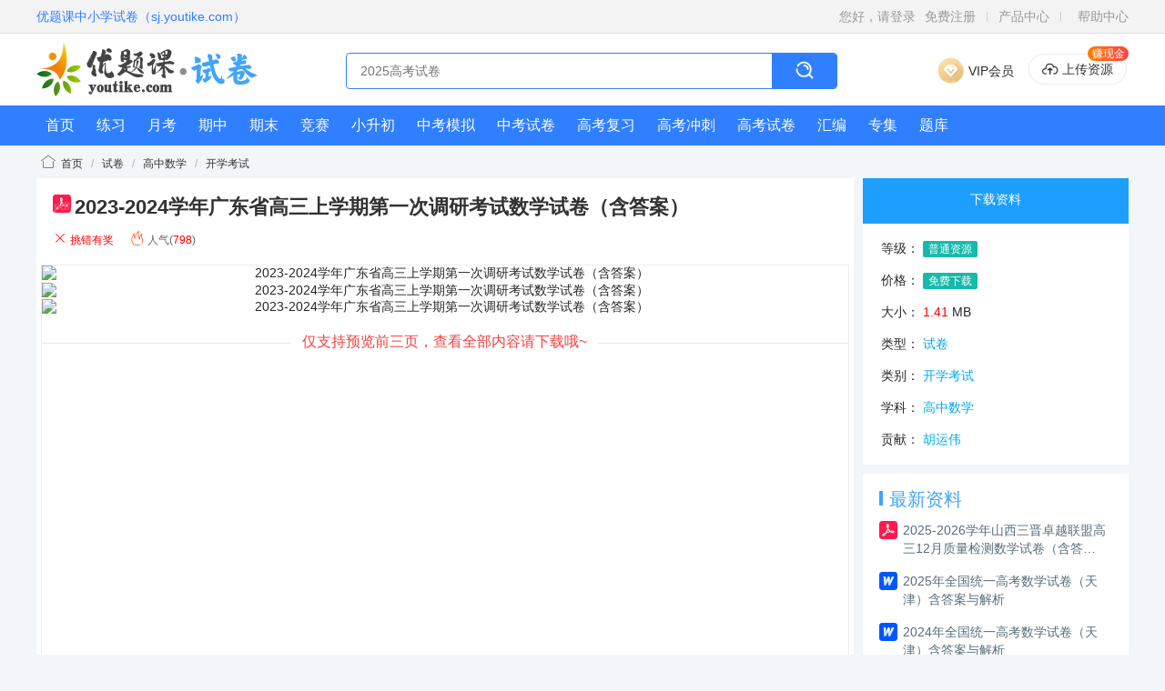

--- FILE ---
content_type: text/html;charset=UTF-8
request_url: https://sj.youtike.com/view/208663.html
body_size: 4753
content:
<!DOCTYPE html>
<html lang="zh">
<head>
    <meta charset="utf-8">
    <title>2023-2024学年广东省高三上学期第一次调研考试数学试卷（含答案）_优题课试卷网</title>
    <meta name="viewport" content="width=device-width">
    <meta name="keywords" content="2023-2024学年广东省高三上学期第一次调研考试数学试卷,含答案">
    <meta name="description" content="优题课试卷开学考试：2023-2024学年广东省高三上学期第一次调研考试数学试卷（含答案）">
    <link rel="stylesheet" href="https://static.youtike.com/libs/layui/css/layui.css">
    <link rel="stylesheet" href="/static/css/public.css?v=6.8.8">
    <link rel="stylesheet" href="/static/css/header.css?v=6.8.8">
    <link rel="stylesheet" href="/static/css/footer.css?v=6.8.8">
    <link rel="stylesheet" href="/static/css/doc-list.css?v=6.8.8">
    <link rel="stylesheet" href="/static/css/document.css?v=6.8.8">

</head>
<body>
<div class="index-header-top">
    <div class="middle">
        <a href="/index.html" title="返回首页" class="navigation-left">
            优题课中小学试卷（sj.youtike.com）
        </a>
        <div class="navigation-right">
            <div id="top-login">
                <a href="/passport/login.html" target="_blank">您好，请登录</a>
                <a href="//passport.youtike.com/register" target="_blank">免费注册</a>
            </div>
            <div id="top-user-info" style="display: none">
                欢迎您！<a href="https://www.youtike.com/user/index.html" id="top-user-info-name" class="fly-nav-avatar"></a>
                <i id="top-user-info-vip" class="layui-icon icon-vip vip-gray"></i> &nbsp;
                <i class="layui-icon layui-icon-rmb" style="color: #FFB800;"></i>
                <span id="top-user-info-rmb" class="layui-hide-xs">0.00</span> 元&nbsp;
                <a href="https://www.youtike.com/user/message.html">
                    <i class="layui-icon layui-icon-email" style="color: #FFB800; font-size: 18px;vertical-align: -1px;"></i>
                    <span id="top-user-info-msg" class="layui-hide-xs">0</span>
                </a>
            </div>
            <span class="spacer"></span>
            <div class="pro-list" id="proList">产品中心</div>
            <span class="spacer"></span>
            <a href="//www.youtike.com/help.html?id=13" target="_blank">帮助中心</a>
        </div>
    </div>
</div><div class="index-header-search">
    <div class="middle">
        <a href="/" class="left-logo">
            <img src="/static/images/header/logo-shijuan.jpg" alt="优题课中小学试卷">
        </a>
        <div class="center-search">
            <div class="search-input">
                <input type="text" class="text" value="" placeholder="2025高考试卷">
                <span class="buttons">
                    <a href="#" class="button button-search button-search-doc">
                        <span class="icon-search"></span>
                    </a>
                </span>
            </div>
        </div>
        <a href="https://www.youtike.com/vip.html" target="_blank" class="header-right-btn vip-btn">
            <div class="btn-box"><i></i>VIP会员</div>
            <div class="vip-info">
                <img src="/static/images/banner/banner-vip.webp" alt="VIP会员" class="top-vip-banner">
                <ul class="vip-info-item">
                    <li><i class="layui-icon layui-icon-ok"></i>大量精美模板</li>
                    <li><i class="layui-icon layui-icon-ok"></i>专集批量下载</li>
                    <li><i class="layui-icon layui-icon-ok"></i>免费查看解析</li>
                    <li><i class="layui-icon layui-icon-ok"></i>免费下载资源</li>
                    <li><i class="layui-icon layui-icon-ok"></i>专享VIP资源</li>
                    <li><i class="layui-icon layui-icon-ok"></i>高速VIP通道</li>
                    <li><i class="layui-icon layui-icon-ok"></i>免费下载试卷</li>
                    <li><i class="layui-icon layui-icon-ok"></i>免费在线组卷</li>
                    <li><i class="layui-icon layui-icon-ok"></i>尊贵VIP标识</li>
                </ul>
            </div>
        </a>
        <a href="https://www.youtike.com/user/document/upload.html" class="upload-btn" target="_blank">
            <i class="layui-icon layui-icon-upload-drag"></i>
            <span>上传资源</span>
            <p class="tag">赚现金</p>
        </a>
    </div>
</div>
<!--菜单 s-->
<div class="fly-nav menu-link">
    <div class="menu-link-wrap">
        <ul class="menu-link-list">
            <li class="layui-nav-item layui-hide-sm layui-show-md-inline-block layui-this">
                <a  href="/">首页</a>
            </li>
            <li class="layui-nav-item">
                <a  href="/list-ct1.html">练习</a>
            </li>
            <li class="layui-nav-item">
                <a  href="/list-ct2.html">月考</a>
            </li>
            <li class="layui-nav-item">
                <a  href="/list-ct4.html">期中</a>
            </li>
            <li class="layui-nav-item">
                <a  href="/list-ct5.html">期末</a>
            </li>
            <li class="layui-nav-item">
                <a  href="/list-ct6.html">竞赛</a>
            </li>
            <li class="layui-nav-item">
                <a  href="/list-ct8.html">小升初</a>
            </li>
            <li class="layui-nav-item">
                <a  href="/list-ct10.html">中考模拟</a>
            </li>
            <li class="layui-nav-item">
                <a  href="/list-ct11.html">中考试卷</a>
            </li>
            <li class="layui-nav-item">
                <a  href="/list-ct13.html">高考复习</a>
            </li>
            <li class="layui-nav-item">
                <a  href="/list-ct15.html">高考冲刺</a>
            </li>
            <li class="layui-nav-item">
                <a  href="/list-ct16.html">高考试卷</a>
            </li>
            <li class="layui-nav-item">
                <a  href="/list-ct18.html">汇编</a>
            </li>
            <li class="layui-nav-item">
                <a  href="/album/list-tp1.html">专集</a>
            </li>
            <li class="layui-nav-item">
                <a href="https://www.youtike.com/question/index.html" target="_blank">题库</a>
            </li>
        </ul>
    </div>
</div>    <div class="body-container">
        <div id="crumbs">
            <i class="layui-icon layui-icon-home"></i>&nbsp;
            <a href="/index.html" target="_blank">首页</a>
                <span class="sep">/</span>
                <a href="/list-st4-sj2-tp1.html"
                   target="_blank">试卷
                </a>
                <span class="sep">/</span>
                <a href="/list-st4-sj2.html"
                   target="_blank">高中数学</a>
                <span class="sep">/</span>
                <a href="/list-st4-sj2-ct3.html"
                   target="_blank">开学考试</a>
        </div>
        <div class="layui-row layui-col-space10">
            <!--左侧资料详情 s-->
            <div class="layui-col-xs9">
                <div class="doc-view-header">
                    <div class="doc-view-title">
                        <span class="list-file-type type-pdf">pdf</span>
                        <h1 style="font-size: 22px;">2023-2024学年广东省高三上学期第一次调研考试数学试卷（含答案）</h1>
                    </div>
                    <div class="doc-view-property">
                        <p style="color: red;">
                            <i class="layui-icon layui-icon-close"></i>
                            <a href="https://www.youtike.com/user/advice/add.html?documentId=208663" style="color: red;" target="_blank">挑错有奖</a>
                        </p>
                        <p class="viewCount">
                            <i class="layui-icon layui-icon-fire layui-font-red" title="人气"></i>
                            人气(<span class="font-red">798</span>)
                        </p>
                    </div>
                </div>
                <div class="doc-view-content">
                        <div class="img-wrap">
                                <img src="/upload/preview/202402/18/20240218101340208663p1.jpg" alt="2023-2024学年广东省高三上学期第一次调研考试数学试卷（含答案）">
                                <img src="/upload/preview/202402/18/20240218101340208663p2.jpg" alt="2023-2024学年广东省高三上学期第一次调研考试数学试卷（含答案）">
                                <img src="/upload/preview/202402/18/20240218101340208663p3.jpg" alt="2023-2024学年广东省高三上学期第一次调研考试数学试卷（含答案）">
                            <div class="try-end-fold-page">
                                <div class="fold-page-title">
                                    <span>仅支持预览前三页，查看全部内容请下载哦~</span>
                                </div>
                            </div>
                        </div>

                    <div class="pb10">
                            <div class="nav-previous pt10">
                                上一篇：<a href="/view/208659.html">2023-2024学年安徽省皖东高三上学期9月第二次质检数学试卷（含答案）</a>
                            </div>
                            <div class="nav-next pt10">
                                下一篇：<a href="/view/208676.html">2023-2024学年广西南宁市高三上学期摸底调研考试数学试卷（含答案与解析）</a>
                            </div>
                    </div>
                </div>
                <a href="https://www.youtike.com/vip.html" class="vip-banner" target="_blank" style="margin-top: 10px">
                    <div class="fl-l">
                        <p class="title-strong"><span>20万</span>套资源免费下，<span>500万</span>道试题任意组</p>
                        <p class="title-default">每天仅需<span>0.22元</span>，尊享会员权益</p>
                    </div>
                    <div class="fl-r">开通VIP</div>
                </a>
                <!--相关资料 s-->
                <div class="related-box">
                    <div class="row-header">
                        <div class="row-title">相关资料</div>
                        <div class="row-more"><a href="https://www.youtike.com/search/index.html?ty=5&kw=2023-2024%E5%AD%A6%E5%B9%B4%E5%B9%BF%E4%B8%9C%E7%9C%81%E9%AB%98%E4%B8%89%E4%B8%8A%E5%AD%A6%E6%9C%9F%E7%AC%AC%E4%B8%80%E6%AC%A1%E8%B0%83%E7%A0%94%E8%80%83%E8%AF%95%E6%95%B0%E5%AD%A6%E8%AF%95%E5%8D%B7%EF%BC%88%E5%90%AB%E7%AD%94%E6%A1%88%EF%BC%89" target="_blank" title="2023-2024学年广东省高三上学期第一次调研考试数学试卷（含答案）相关资料">查找更多相关资料...</a></div>
                    </div>
                    <div class="row-body">
                        <div class="list-with-icon">
                                <div class="item layui-col-xs6">
                                    <div class="list-file-type type-pdf"></div>
                                    <a href="/document/208852.html" target="_blank" class="title nowrap">2023-2024学年黑龙江省大庆市高三上学期第一次教学质量检测数学试卷（含答案）</a>
                                </div>
                                <div class="item layui-col-xs6">
                                    <div class="list-file-type type-pdf"></div>
                                    <a href="/document/207944.html" target="_blank" class="title nowrap">2023-2024学年安徽省皖江名校联盟高三开学摸底考试数学试卷（含答案与部分解析）</a>
                                </div>
                                <div class="item layui-col-xs6">
                                    <div class="list-file-type type-pdf"></div>
                                    <a href="/document/207569.html" target="_blank" class="title nowrap">2023-2024学年山东省济南市高三上学期开学摸底考试数学试卷（含答案）</a>
                                </div>
                                <div class="item layui-col-xs6">
                                    <div class="list-file-type type-pdf"></div>
                                    <a href="/document/207087.html" target="_blank" class="title nowrap">2023-2024学年四川省成都市蓉城联盟高三上学期开学考试理数试卷（含答案）</a>
                                </div>
                                <div class="item layui-col-xs6">
                                    <div class="list-file-type type-pdf"></div>
                                    <a href="/document/207086.html" target="_blank" class="title nowrap">2023-2024学年四川省成都市蓉城联盟高三上学期开学考试文数试卷（含答案）</a>
                                </div>
                                <div class="item layui-col-xs6">
                                    <div class="list-file-type type-pdf"></div>
                                    <a href="/document/206794.html" target="_blank" class="title nowrap">2023-2024学年陕西省安康市高二上学期开学考试数学试卷（含答案与部分解析）</a>
                                </div>
                        </div>
                    </div>
                </div>
                <!--相关资料 e-->
            </div>
            <!--左侧资料详情 e-->
            <!--右侧推荐资料 s-->
            <div class="layui-col-xs3">
                <div class="view-right-header">
                        <div class="view-download-btn">
                            <a class="btn-down">
                                下载资料
                            </a>
                        </div>
                    <div class="view-info-property">
                        <p><span>等级：</span>
                                <span class="layui-badge layui-bg-green">普通资源</span>
                        </p>
                        <p><span>价格：</span>
                                    <span class="layui-badge layui-bg-green">免费下载</span>
                        </p>
                        <p>
                            <span>大小：</span>
                                <span class="font-red">1.41</span> MB
                        </p>
                            <p>
                                <span>类型：</span>
                                <a href="/list-st4-sj2-tp1.html" target="_blank" class="layui-font-blue">试卷
                                </a>
                            </p>
                            <p>
                                <span>类别：</span>
                                <a href="/list-st4-sj2-ct3.html" target="_blank" class="layui-font-blue">开学考试</a>
                            </p>
                            <p>
                                <span>学科：</span>
                                <a href="/list-st4-sj2.html" target="_blank" class="layui-font-blue">高中数学</a>
                            </p>
                        <p>
                            <span>贡献：</span>
                            <a href="https://www.youtike.com/u/62642.html" target="_blank" class="layui-font-blue">胡运伟</a>
                        </p>
                    </div>
                </div>
                <div class="content-padding doc-other-list">
                    <div class="row-header">
                        <div class="row-title">最新资料</div>
                    </div>
                    <div class="row-body">
                        <div class="list-with-icon pt12">
                                <div class="item">
                                    <div class="list-file-type type-pdf"></div>
                                    <a href="/document/214065.html" target="_blank" class="title">2025-2026学年山西三晋卓越联盟高三12月质量检测数学试卷（含答案）</a>
                                </div>
                                <div class="item">
                                    <div class="list-file-type type-docx"></div>
                                    <a href="/document/213074.html" target="_blank" class="title">2025年全国统一高考数学试卷（天津）含答案与解析</a>
                                </div>
                                <div class="item">
                                    <div class="list-file-type type-docx"></div>
                                    <a href="/document/213073.html" target="_blank" class="title">2024年全国统一高考数学试卷（天津）含答案与解析</a>
                                </div>
                                <div class="item">
                                    <div class="list-file-type type-docx"></div>
                                    <a href="/document/213072.html" target="_blank" class="title">2023年全国统一高考数学试卷（天津）含答案与解析</a>
                                </div>
                                <div class="item">
                                    <div class="list-file-type type-docx"></div>
                                    <a href="/document/213071.html" target="_blank" class="title">2022年全国统一高考数学试卷（天津）含答案与解析</a>
                                </div>
                                <div class="item">
                                    <div class="list-file-type type-doc"></div>
                                    <a href="/document/213070.html" target="_blank" class="title">2021年全国统一高考数学试卷（天津）含答案与解析</a>
                                </div>
                        </div>
                    </div>
                </div>
                    <div class="content-padding doc-other-list">
                        <div class="row-header">
                            <div class="row-title">编辑推荐</div>
                        </div>
                        <div class="row-body">
                            <div class="list-with-icon pt12">
                                    <div class="item">
                                        <div class="list-file-type type-docx"></div>
                                        <a href="/document/203428.html" target="_blank" class="title">2023年全国统一高考数学试卷（北京卷）含答案</a>
                                    </div>
                                    <div class="item">
                                        <div class="list-file-type type-docx"></div>
                                        <a href="/document/203317.html" target="_blank" class="title">2023年全国统一高考理科数学试卷（全国乙卷）含答案与解析</a>
                                    </div>
                                    <div class="item">
                                        <div class="list-file-type type-docx"></div>
                                        <a href="/document/203316.html" target="_blank" class="title">2023年全国统一高考理科数学试卷（全国甲卷）含答案与解析</a>
                                    </div>
                                    <div class="item">
                                        <div class="list-file-type type-pdf"></div>
                                        <a href="/document/203314.html" target="_blank" class="title">2023年全国统一高考文科数学试卷（全国甲卷）</a>
                                    </div>
                                    <div class="item">
                                        <div class="list-file-type type-pdf"></div>
                                        <a href="/document/203206.html" target="_blank" class="title">2023年全国统一高考文科数学试卷（全国乙卷）</a>
                                    </div>
                                    <div class="item">
                                        <div class="list-file-type type-pdf"></div>
                                        <a href="/document/203146.html" target="_blank" class="title">2023年全国统一高考数学试卷（新高考Ⅱ卷）</a>
                                    </div>
                            </div>
                        </div>
                    </div>
                <div class="content-padding doc-other-list">
                    <div class="row-header">
                        <div class="row-title">热门资料</div>
                    </div>
                    <div class="row-body">
                        <div class="list-number pt12">
                                <div class="item">
                                    <span class="number">1</span>
                                    <a class="title" href="/document/203145.html" target="_blank">2023年全国统一高考数学试卷（新高考Ⅰ卷）</a>
                                </div>
                                <div class="item">
                                    <span class="number">2</span>
                                    <a class="title" href="/document/203146.html" target="_blank">2023年全国统一高考数学试卷（新高考Ⅱ卷）</a>
                                </div>
                                <div class="item">
                                    <span class="number">3</span>
                                    <a class="title" href="/document/199817.html" target="_blank">2022年全国统一高考数学试卷（天津卷）</a>
                                </div>
                                <div class="item">
                                    <span class="number">4</span>
                                    <a class="title" href="/document/19786.html" target="_blank">2022年全国统一高考理科数学试卷（全国甲卷）</a>
                                </div>
                                <div class="item">
                                    <span class="number">5</span>
                                    <a class="title" href="/document/19777.html" target="_blank">2022年全国统一高考理科数学试卷（全国乙卷）</a>
                                </div>
                                <div class="item">
                                    <span class="number">6</span>
                                    <a class="title" href="/document/200212.html" target="_blank">2022—2023学年深圳市6校联盟高三10月质量检测数学试卷</a>
                                </div>
                                <div class="item">
                                    <span class="number">7</span>
                                    <a class="title" href="/document/198387.html" target="_blank">2020年全国统一高考数学试卷（新高考全国Ⅰ卷）</a>
                                </div>
                                <div class="item">
                                    <span class="number">8</span>
                                    <a class="title" href="/document/198247.html" target="_blank">2021年全国统一高考数学试卷（新高考Ⅰ卷）</a>
                                </div>
                        </div>
                    </div>
                </div>
                <div id="right-advert" style="margin-top: 10px"></div>
            </div>
            <!--右侧推荐资料 e-->
        </div>
    </div>
    <div class="detail-float-header">
        <div class="body-container">
            <div class="detail-header-name">
                2023-2024学年广东省高三上学期第一次调研考试数学试卷（含答案）
            </div>
            <div class="view-download-btn">
                    <a class="btn-down">
                        免费下载
                    </a>
            </div>
        </div>
    </div>

<div class="fly-footer">
    <div class="body-container">
        <div class="footer">
            <div class="footer-top-links">
                <a href="https://www.youtike.com/help.html?id=13" class="footer-item-link" target="_blank">帮助中心</a>
                <a href="https://www.qidianxue.cn" class="footer-item-link" target="_blank">启点学教育</a>
                <a href="https://www.youtike.com" class="footer-item-link" target="_blank">优题课</a>
                <a href="https://zuowen.youtike.com" class="footer-item-link" target="_blank">范文网</a>
                <a href="https://zuowen.youtike.com" class="footer-item-link" target="_blank">作文网</a>
                <a href="https://www.youtike.com/help.html?id=1" class="footer-item-link" target="_blank">关于我们</a>
                <a href="https://www.youtike.com/help.html?id=2" class="footer-item-link" target="_blank">联系我们</a>
                <a href="https://www.youtike.com/user/advice/add.html" class="footer-item-link" target="_blank">侵权举报</a>
            </div>
            <div class="footer-bottom">
                <a href="https://beian.miit.gov.cn" target="_blank" rel="nofollow">粤ICP备20024846号</a>
                &nbsp; &nbsp;
                <a href="http://www.beian.gov.cn/portal/registerSystemInfo?recordcode=44130202000953" target="_blank" rel="nofollow">
                    <img src="/static/images/beian.png" alt="粤公网安备">
                    粤公网安备 44130202000953号
                </a>
                <div class="layui-col-xs12">
                    Copyright ©2020-2025 优题课 youtike.com 版权所有
                    &nbsp; &nbsp;
                    Powered by：Youtike Platform 6.8.8
                </div>
                <div class="layui-col-xs12 mt10 mb20" style="color:#969696">
                    声明：本网站部分内容由互联网用户自发贡献自行上传，本网站不拥有所有权，也不承担相关法律责任。
                    <br>如果您发现有涉嫌版权的内容，欢迎发送邮件至：service@youtike.com 或 联系QQ：267757 进行举报，一经查实，本站将立刻删除涉嫌侵权内容。
                </div>
            </div>
        </div>
    </div>
</div>
<script src="https://static.youtike.com/libs/jquery/jquery-3.7.1.min.js"></script>
<script src="https://static.youtike.com/libs/jquery/jquery.sticky.js"></script>
<script src="https://static.youtike.com/libs/layui/layui.js"></script>
<script src="/static/js/public.js?v=6.8.8"></script>
    <script src="/static/js/util/util.js"></script>
    <script src="/static/js/request.js"></script>
    <script>
        var userId = 0;
        var documentId = 208663;
        var moduleId = 5;
    </script>
    <script src="/static/js/pages/document-view.js?v=v=6.8.8"></script>
    <script src="/advert/get.js?id=39&container=right-advert"></script>

<script src="/static/js/tongji.js?v=6.8.8"></script>
</body>
</html>


--- FILE ---
content_type: text/css
request_url: https://sj.youtike.com/static/css/public.css?v=6.8.8
body_size: 4357
content:
@charset "utf-8";
/* 全局 */
::-webkit-scrollbar {
    width: 12px;
    height: 8px;
}
/* Track */
::-webkit-scrollbar-track {
    background: rgba(0, 0, 0,0.02);
    border-radius: 10px;
}
/* Handle */
::-webkit-scrollbar-thumb {
    background: rgba(0, 0, 0,0.2);
    border-radius: 10px;
}
/* Handle on hover */
::-webkit-scrollbar-thumb:hover {
    background: rgba(0, 0, 0,0.6);
}
* {
    margin: 0;
    padding: 0;
    box-sizing:border-box;
    -webkit-tap-highlight-color:transparent;
}
body {
    background-color:#f2f6f9;
    margin-top: 36px;
    font: 14px Helvetica, Microsoft YaHei, PingFang SC, Tahoma, Arial, sans-serif;
}
a {
    color: #333;
    text-decoration: none
}
a:hover,a:active {
    outline: 0;
    color: #44a4f8;
}
img {
    display: inline-block;
    border: none;
    vertical-align: middle
}
li {
    list-style: none
}
.hide {
    display: none;
}
.nowrap,.text-ellipsis {
    white-space: nowrap;
    overflow: hidden;
    -o-text-overflow: ellipsis;
    text-overflow: ellipsis;
    word-break: break-all;
    display: block !important;
}
.body-container {
    padding: 0;
    width: 1200px;
    overflow: hidden;
    position: relative;
    margin: 0 auto;
    box-sizing: border-box;
}
/*面包屑*/
#crumbs {
    height:36px;
    font-size:12px;
    line-height:36px;
    color:#616161;
    padding-left:5px;
}
#crumbs .sep {
    margin:0 0.5em;
    color:#b0b0b0;
}
/* 图片预览增加背景，防止透明图片看不清 */
.layui-layer-phimg {background-color: #fff;}
/* 面板 */
.fly-panel{border-radius: 2px; background-color: #fff;}
.fly-panel[pad20]{padding: 20px;}
.fly-panel-title{position: relative; height: 54px; line-height: 54px; padding: 0 15px; border-bottom: 1px dotted #E9E9E9; color: #333; border-radius: 2px 2px 0 0; font-size: 14px;}
.fly-panel-title.fixed{position: fixed;top: 32px;z-index: 999;width: 1200px;box-shadow: 0 2px 6px 0 rgba(0,0,0,.05); background-color: #fff;border-bottom-style: solid}
.fly-mid{display: inline-block; height: 10px; width: 1px; margin: 0 10px; vertical-align: middle; background-color: #e2e2e2;}
.fly-right{position: absolute; right: 15px; top: -2px;}
.layui-laypage{display: block;text-align: center; clear: both}
.layui-laypage a, .layui-laypage span{padding: 0 20px; height: 36px;line-height: 36px;}
.detail-box{padding:12px 16px;}
.btn-groups{
    position: absolute;
    right: 8px;
    top: 0;
}
#btn-down-vip,.btn-down-vip{
    background: -webkit-linear-gradient(to right, #fcb338, #ff6e29);
    background: -o-linear-gradient(to right, #fcb338, #ff6e29);
    background: -moz-linear-gradient(to right, #fcb338, #ff6e29);
    background: linear-gradient(to right, #fcb338, #ff6e29);
    border: none;
}
#btn-down-vip:hover,.btn-down-vip:hover{
    background: -webkit-linear-gradient(to right, #ff6e29, #fcb338);
    background: -o-linear-gradient(to right, #ff6e29, #fcb338);
    background: -moz-linear-gradient(to right, #ff6e29, #fcb338);
    background: linear-gradient(to right, #ff6e29, #fcb338);
}
/*试题篮*/
.dropdown-list {
    list-style:none;
    margin:0;
    padding:0;
}
.dropdown {
    position:relative;
}
.dropdown span.dd-btn {
    cursor:default;
}
.dropdown .dd-menu {
    display:none;
    position:absolute;
    z-index:999;
    border-radius:0 0 10px 10px;
}
.bg-white {
    background-color: #fff;
}
.strong {
    font-weight: bold;
}
.clearfix {
    *zoom:1
}
.clearfix:before,.clearfix:after {
    content:" ";
    display:table
}
.clearfix:after {
    clear:both;
    text-align:center;
}
.layui-btn-lg {
    line-height: 42px;
}
.layui-col-md2-4 {
    float: left;
    width:20%;
}
.clear{
    clear: both;
}
.fly-footer {
    position: relative;
    margin: 10px 0 0;
    padding: 20px 0 0;
    background-color: #FAFAFA;
    overflow: hidden;
    clear: both;
    text-align: center;
}
.null-page {
    clear: both;
    margin: 0 auto;
    padding: 30px 0;
    text-align: center;
    min-width: 100px;
}
.null-page .icon-null-page {
    margin: auto;
    width: 100px;
    height: 100px;
    background: url("../../static/images/icons/icon-null-page.png") no-repeat center;
    background-size: 100%;
}
.null-page p {
    margin-top: 5px;
    color: #9fadb5;
    font-size: 14px;
}
/*分页*/
.page-box {
    min-width: 100px;
    margin: 0 auto;
    text-align: center;
    overflow: hidden;
}
.page-box p,.page-box .pageList ul li {
    display: inline-block;
    font-size: 12px;
    color: #999;
    line-height: 24px;
    margin: 0 3px;
}
.page-box .pageList {
    display:inline-block;
}
.page-box .pageList ul li {
    width: 22px;
    text-align: center;
    border: 1px solid #999;
    cursor: pointer;
}
.page-box .pageUp,.page-box .pageDown,.page-box .pagestart,.page-box .pageend {
    width: 54px;
    border: 1px solid #999;
    cursor: pointer;
}
.page-box .pageList ul li.on,.page-box .pageList ul li:hover,.page-box > p:hover {
    background: #fff;
    color: #44a4f8;
    border: 1px solid #44a4f8;
}
/**/
.layui-fixbar li:first-child {
    display:none;
}
/*多行省略显示*/
.text-ellipsis-two {
    display: -webkit-box;
    text-overflow: ellipsis;
    -webkit-line-clamp: 2;
    -webkit-box-orient: vertical;
    overflow: hidden;
}
/*固定定位*/
.fixed {
    position:fixed;
}
/*隐藏折叠内容*/
.try-end-fold-page {
    width: 100%;
    padding: 20px 0;
    text-align: center;
    z-index: 9;
    font-size: 16px;
}
.fold-page-info,.discount {
    text-align:center;
}
.fold-page-title {
    position:relative;
    width:100%;
    text-align:center;
}
.fold-page-title:before {
    position:absolute;
    content:'';
    left:0;
    top:10px;
    width:100%;
    height:1px;
    background-color:#eaeaea;
}
.fold-page-title span {
    position:relative;
    padding:0 12px;
    background-color:#fff;
    color:#f74040;
    line-height:14px;
}
.fold-page-info {
    padding:18px 0;
    font-size:16px;
    color:#333;
}
.fold-page-info .rmb-number i {
    color:#666;
}
.fold-page-info .u-number {
    color:#333;
    font-size:18px;
}
.discount {
    margin-bottom:12px;
    color:#666;
}
.discount a {
    margin-right:2px;
    color:#4a2113;
    text-decoration:underline;
}
.senior-tab {
    font-size:12px;
    background-color:#fa8314;
    color:#fff;
    padding:0 4px;
    border-radius:7px 7px 7px 0;
    vertical-align:8px;
    margin-left:5px;
}
.senior-tab.normal {
    background-color:#a2a2a2;
}
.normal-tips ul {
    margin:0 auto 20px;
    border-bottom:1px dashed #ccc;
    border-top:1px dashed #ccc;
    overflow:hidden;
    padding:6px 0;
    width:50%;
}
.normal-tips ul li {
    display:inline-block;
    float:left;
    width:100%;
    text-align:center;
}
.normal-tips ul li .asset-name {
    font-size:14px;
    color:#999;
}
.normal-tips ul li .asset-name span {
    color:red;
}
.normal-tips ul li .asset-point {
    font-size:16px;
    font-weight:400;
    color:#333;
}
.recharge-way {
    color:red;
    font-size:13px;
    text-align:center;
}
.normal-tips .cost-tips {
    clear:both;
    font-size:18px;
    color:#4d4d4d;
    text-align:center;
    padding:18px 0;
}
.none {
    display:none;
}
.cost-tips a {
    text-decoration:underline;
    color:#1E9FFF;
}
.layui-bg-gray {
    background-color:#EAEAEA !important;
}
table.normal td {
    border: 1px solid #3f3f3f !important;
}
/*树形菜单*/
.tree-menu .layui-tree-set .layui-tree-set:after {
    top: 18px;
}
.tree-menu .layui-tree-entry {
    padding:0;
    height: 32px;
    line-height: 32px;
}
.tree-menu .layui-tree-icon {
    width:14px;
    height:14px;
}
.tree-menu .layui-tree-set.layui-tree-setLineShort:before {
    height: 16px;
}
/* 列表tab */
.btn-filtrate-list {
    margin-top:-2px;
}
.btn-filtrate-list a {
    display:inline-block;
    margin-right:12px;
    min-width:64px;
    padding:0 6px;
    height:28px;
    line-height:28px;
    border-radius:14px;
    text-align:center;
    color:#333;
    background-color:#f3f3f3;
}
.btn-filtrate-list a:hover,.btn-filtrate-list a.active {
    background-color:#44a4f8;
    color:#fff;
}
/* 列表快速筛选 */
.chooser {
    background-color: #fff;
    padding: 10px 0;
    clear: both;
}
.chs-row {
    font-size: 14px;
    line-height: 34px;
    position: relative;
    clear: both;
    overflow: auto;
}

.chs-k {
    float: left;
    width: 65px;
    padding-right: 8px;
    text-align: right;
    color: #757575;
}

.chs-v {
    word-break: keep-all;
    float: left;
    width: calc(100% - 65px);
}

.chs-v a {
    color: #333;
    padding: 4px 6px;
    line-height: 33px;
    margin-right: 5px;
}
.chs-v a:hover {
    color: #EB4437;
}
.chs-v a.active {
    border: 1px solid #44a4f8;
    border-radius: 5px;
    background-color: #fff;
    color: #44a4f8;
}
.chs-row .layui-input {
    width:190px;
    height:30px;
    border-radius:15px;
}
.chs-row .layui-btn-sm {
    margin-left:6px;
    line-height:28px;
    border-radius:15px;
}
.more-select-item {
    position: relative;
    height: 32px;
    overflow: unset;
}
.more-select-item .filter-name {
    float: left;
    color: #999;
    margin-left: 20px;
    white-space: pre;
}
.top-filter .more-select-item .more-select-list {
    float: left;
    width: 770px;
}
.select-box {
    float: left;
    margin: 0 5px;
}
.current-show {
    position: relative;
    padding: 0 6px;
    overflow: hidden;
    cursor: pointer;
    font-size: 0;
    border-radius: 2px;
}
.current-show .text {
    float: left;
    max-width: 160px;
    z-index: 10;
    font-size: 14px;
    overflow: hidden;
    -o-text-overflow: ellipsis;
    text-overflow: ellipsis;
    white-space: nowrap;
}
.current-show .layui-icon  {
    float: left;
    margin-left: 4px;
    float: none\9;
    font-size: 14px;
    color: #a4a4a4;
    height: 14px;
    line-height: 14px;
    margin-top: 10px;
    -webkit-transition: all 0.3s;
    -moz-transition: all 0.3s;
    -ms-transition: all 0.3s;
    -o-transition: all 0.3s;
    transition: all 0.3s;
}
.current-show.active .layui-icon,  .current-show:hover .layui-icon {
    -ms-transform: rotate(180deg);
    transform: rotate(180deg);
}
.more-select {
    display: none;
    position: absolute;
    left: 12px;
    right: 12px;
    top: 32px;
    padding: 20px 12px;
    z-index: 11;
    background: #FFFFFF;
    -webkit-box-shadow: 0 0 4px 0 #0080ff;
    box-shadow: 0 0 4px 0 #0080ff;
}
.more-select  a {
    display: block;
    float: left;
    margin-right: 10px;
    margin-top: 3px;
    height: 26px;
    line-height: 26px;
    cursor: pointer;
    min-width: 50px;
    padding: 0 8px;
    text-align: center;
}
.more-select a:hover, .more-select a.active{
    color: #0080ff;
    font-weight: 700;
    background: #E5F7FE;
    border-radius: 6px;
}
/*public*/
.text-left {text-align: left !important;}
.text-right {text-align: right !important;}
.fl-l {float: left !important;}
.fl-r {float: right !important;}
.font-red {color: #ff0000 !important;}
.font-blue {color: #0000ff !important;}
.font-green {color: #008000 !important;}
/* margin padding */
.mt10 {margin-top: 10px !important;}
.mr10 {margin-right: 10px !important;}
.mb10 {margin-bottom: 10px !important;}
.ml10 {margin-left: 10px !important;}
.pt10 {padding-top: 10px !important;}
.pr10 {padding-right: 10px !important;}
.pb10 {padding-bottom: 10px !important;}
.pl10 {padding-left: 10px !important;}
.mt12 {margin-top: 12px !important;}
.mr12 {margin-right: 12px !important;}
.mb12 {margin-bottom: 12px !important;}
.ml12 {margin-left: 12px !important;}
.pt12 {padding-top: 12px !important;}
.pr12 {padding-right: 12px !important;}
.pb12 {padding-bottom: 12px !important;}
.pl12 {padding-left: 12px !important;}
.pt20 {padding-top: 20px !important;}
.pb20 {padding-bottom: 20px !important;}
.mt20 {margin-top: 20px !important;}
.mr20 {margin-right: 20px !important;}
.mb20 {margin-bottom: 20px !important;}
.ml20 {margin-left: 20px !important;}
/*vip广告图*/
.vip-banner{
    display: block;
    width: 100%;
    height: 54px;
    background: url("/static/images/bg-fix-bottom.png")no-repeat center;
    background-size: cover;
    padding: 0 16px ;
}
.vip-banner:hover{
    color: initial;
}
.vip-banner p{
    display: inline-block;
    margin-top: 16px;
}
.vip-banner p.title-strong{
    color: #000;
    font-size: 16px;
}
.vip-banner p.title-default{
    margin-left: 12px;
    font-size: 14px;
    color: #a9732e;
}
.vip-banner p span{
    color: #f74040;
}
.vip-banner .fl-r{
    display: block;
    margin-top: 12px;
    background: url("/static/images/btn-fix-left-bottom.png")no-repeat center;
    background-size: 100%;
    width: 90px;
    height: 30px;
    line-height: 30px;
    color: #fff;
    text-align: center;
}
/*资料详情页*/
.declare-box{
    padding: 0 16px 0 16px;
    background: #fff;
    overflow: hidden;
}
.nav-btn {
    padding-top: 18px;
}
.nav-btn div {
    margin-bottom: 10px;
    height: 20px;
    line-height: 20px;
    white-space: nowrap;
    text-overflow: ellipsis;
    text-decoration: none;
    overflow: hidden;
    word-break: break-all;
}
.declare-info {
    color: #ac9da2;
    font-size: 12px;
    padding: 10px 0;
}
.layui-elem-field legend{
    margin: 0 auto;
}
.layui-field-title{
    text-align: center;
    margin-bottom: 10px;
}
.layui-form-text{
    position: relative;
}
.detail-about .comment-star{
    position: absolute;
    right: 0;
    top:0;
}
.comment-star .layui-rate{
    padding: 0;
}
.layui-form-pane .comment-star{
    position: initial;
    margin: 12px 0;
}
.teacher-title{
    font-size: 10px;
    border: 1px solid #caad74;
    border-radius: 2px;
    color: #caad74;
    padding: 0 2px;
}

.comment-box{
    margin-bottom: 14px;
    cursor: pointer;
}

.comment-box span{
    vertical-align: -1px;
}
.layui-rate li i.layui-icon{
    margin-right: 2px;
    color: #e4393c;
    font-size: 16px;
}
.fly-column{height: 50px; line-height: 50px;}

.container-row {
    margin-top: 10px;
    width: 100%;
    min-height: 200px;
    overflow: hidden;
}

.content-padding {
    padding: 18px 18px 10px;
    background-color: #fff;
}
.row-header {
    position: relative;
    line-height: 20px;
}

.row-header .row-title {
    display: inline-block;
    margin-right: 43px;
    font-size: 20px;
    color: #44a4f8;
}

.row-header .row-link {
    display: inline-block;
}

.row-header .row-link a {
    margin-right: 10px;
    color: #666;
    padding: 4px 8px;
    border-radius: 14px;
    vertical-align: 1px;
    position: relative;
}

.row-header .row-link a:before {
    position: absolute;
    bottom: -1px;
    content: "";
    left: 50%;
    width: 0;
    height: 2px;
    background: #44A4F8;
    -webkit-transition: all 0.4s;
    -o-transition: all 0.4s;
    transition: all 0.4s;
}

.row-header .row-link a:hover, .row-header .row-link a.active {
    color: #44A4F8;
}

.row-header .row-link a:hover:before, .row-header .row-link a.active:before {
    left: 0;
    width: 100%;
}

.row-header .row-more {
    position: absolute;
    right: 0;
    top: 1px;
    display: inline-block;
    font-size: 14px;
    color: #44a4f8;
}

.row-header .row-more:hover {
    color: #333;
}

.row-header .row-title:before {
    content: "";
    display: inline-block;
    height: 16px;
    width: 4px;
    margin-right: 7px;
    background-color: #44a4f8;
}

.row-header .row-search {
    position: absolute;
    right: 0;
    top: -4px;
    width: 240px;
    height: 32px;
    border: 1px solid #dcdcdc;
    background-color: #fff;
    border-radius: 4px;
    z-index: 2;
}

/*顶部固定按钮*/
.detail-float-header {
    display: none;
    width: 100%;
    height: 70px;
    background: #fff;
    -webkit-box-shadow: 1px 10px 16px 0 rgba(134, 134, 134, 0.15);
    box-shadow: 1px 10px 16px 0 rgba(134, 134, 134, 0.15);
    position: fixed;
    top: 36px;
    left: 0;
    z-index: 1002;
}

.detail-header-safety {
    width: 100%;
    height: 100%;
    margin: 0 auto;
    padding: 0 40px;
}

.detail-header-name {
    float: left;
    height: 70px;
    line-height: 70px;
    font-size: 22px;
    color: #666;
    font-weight: 400;
    max-width: 70%;
    overflow: hidden;
    text-overflow: ellipsis;
    white-space: nowrap;
}

.detail-float-header .view-download-btn {
    position: absolute;
    right: 0;
    top: 10px;
    width: 290px;
}

.detail-float-header a {
    border-radius: 8px;
    margin-left: 8px;
}

/* list-tags */
.list-tags {
    margin: -5px;
    overflow: hidden;
}
.list-tags .tag-item {
    float: left;
    display: block;
    width: 50%;
    text-align: center;
    padding: 5px;
}
.list-tags .tag-item a{
    display: block;
    background-color: #eee;
    padding: 5px 0;
}
.list-tags .tag-item a.active{
    background-color: #07a5fa;
    color: #fff!important;
}
.top-tags {
    margin-top: 5px!important;
}
.top-tags .tag-item {
    width: 6.25%!important;
}
.right-tags .tag-item {
    width: 33.3333%!important;
}

--- FILE ---
content_type: text/css
request_url: https://sj.youtike.com/static/css/header.css?v=6.8.8
body_size: 2543
content:
@charset "utf-8";
/*header*/
.index-header-top{
    position: fixed;
    top:0;
    left: 0;
    right: 0;
    border-bottom: 1px solid #ddd;
    background-color: #f3f3f3;
    z-index: 99;
}
.index-header-top .middle,.index-header-search .middle{
    margin: auto;
    width: 1200px;
    height: 36px;
    line-height: 36px;
    color: #999;
    font-size: 14px;
}
.navigation-left{
    color: #307fff;
    float: left;
}
.navigation-left a,.navigation-right a{
    display: inline-block;
    margin-left: 6px;
    color: #999;
}
.navigation-left a:hover,.navigation-right a:hover{
    color: #FF6B00;
}
.navigation-right .pro-list{
    cursor: pointer;
}
.navigation-right{
    position: relative;
    float: right;
}
.navigation-right div{
    display: inline-block;
}
.navigation-right .spacer {
    display: inline-block;
    overflow: hidden;
    margin: 11px 8px 0 8px;
    width: 1px;
    height: 10px;
    background-color: #ccc;
}
.top-menu-child , .top-pro-list{
    display: block;
    top: 0;
    width: 160px;
}
.top-menu-child dd, .top-pro-list dd{
    padding: 0 12px;
}
.top-menu-child dd i{
    margin-right: 6px;
    vertical-align: -1px;
}
.top-menu-child dd:last-child{
    text-align: center;
}

.navigation-right .layui-nav-child i{
    margin-right: 6px;
    vertical-align: -1px;
}
.navigation-right .layui-nav-child dd{
    padding: 0 10px;
}
.index-header-search .left-logo{
    position: absolute;
    left: 0;
    top: 10px;
}
.index-header-search .left-logo img{
    height: 60px;
}
.index-header-search{
    background: #fff;
    height: 80px;
}
.index-header-search.active{
    height: 80px;
    box-shadow: 0 2px 6px rgba(0,0,0,0.1);
    position: fixed;
    z-index: 99;
    right: 0;
    left: 0;
    top:32px;
    overflow: hidden;
}
.index-header-search .middle{
    position: relative;
    z-index: 11;
}
.upload-btn {
    position: absolute;
    right: 2px;
    top: 23px;
    display: inline-block;
    float: left;
    margin-left: 14px;
    width: 108px;
    height: 34px;
    line-height: 33px;
    border: 1px solid #eaeaea;
    text-align: center;
    border-radius: 20px;
}
.upload-btn p.tag{
    width: 45px;
    height: 16px;
    line-height: 16px;
    background: -webkit-gradient(linear,left top,right top,from(#ff7d04),to(#ff4146));
    background: linear-gradient(
            90deg
            ,#ff7d04,#ff4146);
    position: absolute;
    border-radius: 10px;
    color: #fff;
    top: -9px;
    font-size: 12px;
    left: 64px;
    text-align: center;
    cursor: pointer;
}
.upload-btn i.layui-icon{
    vertical-align: -3px;
    font-size: 18px;
}
.right-cart{
    box-sizing: border-box;
    position: absolute;
    right: 0;
    top: 14px;
    min-width: 136px;
    height: 34px;
    text-align: center;
    line-height: 33px;
    padding: 0 12px;
    background-color: #ff7d04;
    background: -webkit-gradient(linear,left top,right top,from(#ff7d04),to(#ff4146));
    background: linear-gradient(
            90deg
            ,#ff7d04,#ff4146);
    color: #fff;
    font-size: 14px;
    border-radius: 20px;
    cursor: pointer;
}
.right-cart .number{
    color: #ffff00;
}
.menu-link{
    position: relative;
    clear: both;
    margin: 0 auto !important;
    color: #fff;
    background: #307fff;
}
.menu-link li.layui-this{
    color: #09d198;
}
.menu-link-wrap{
    margin: 0 auto;
    width: 1200px;
    overflow: hidden;
    position: relative;
}
.menu-link-list {
    float: left;
    font-size: 16px;
}
.menu-link-wrap li{
    position: relative;
    display: inline-block;
    *display: inline;
    *zoom: 1;
    vertical-align: middle;
    line-height: 44px;
}
.menu-link-wrap li a{
    display: block;
    padding: 0 10px;
    color: #fff;
}
.menu-link-wrap a i{
    padding-right: 4px;
    font-size: 14px;
    vertical-align: bottom;
    font-weight: normal;
}
.menu-link-wrap li span{
    position: absolute;
    right: 12px;
    top: 12px;
    width: 6px;
    height: 6px;
    border-radius: 6px;
    background-color: #ff4146;
}
.menu-link-wrap a:hover, .menu-link-wrap a.active{
    background-color: #ff4146;
    color: #fff;
}
.menu-link-first{
    float: left;
    display: inline-block;
    width: 150px;
    height: 44px;
    line-height: 44px;
    text-align: center;
    background-color: #1663e0;
    color: #fff;
    font-size: 16px;
    cursor: pointer;
}
.menu-link-first:hover{
    background-color: #0b70c9;
}
.menu-link-first .icon-arrow-down{
    display: inline-block;
    margin-left: 14px;
    width: 14px;
    height: 14px;
    background: url(/static/images/icons/icon-arrow-down.svg)no-repeat center;
    background-size: 100%;
    vertical-align: -1px;
}
.btn-question{
    position: absolute;
    right: 0;
    color: #fff;
    font-size: 16px;
    height: 44px;
    line-height: 44px;
    padding: 0 12px;
}
.btn-question .icon-edit{
    display: inline-block;
    width: 16px;
    height: 16px;
    background: url("/static/images/icons/icon-edit-whit.svg")no-repeat center;
    background-size: 100%;
    vertical-align: -2px;
}
.btn-question:after{
    position: absolute;
    content: '';
    left: -6px;
    top: 25%;
    height: 50%;
    width: 1px;
    background-color: rgba(255,255,255,0.4);
}
/*公告*/
.announce {
    position: relative;
    float: right;
    width: 100%;
    height: 44px;
    overflow: hidden;
    background-color: #fafafa;
    margin-top: 6px;
    border-radius: 4px;
}
.announce .layui-icon {
    position:absolute;
    left:12px;
    height:44px;
    line-height:44px;
    top:0;
    font-size:20px;
    color:#333;
}
.announce .list {
    position:absolute;
    top:0;
    left:40px;
    right:46px;
    background-color: #fafafa;
}
.announce .list div {
    height:44px;
    line-height:44px;
    font-size:14px;
    background-color: #fafafa;
    white-space:nowrap;
    overflow:hidden;
    -o-text-overflow:ellipsis;
    text-overflow:ellipsis;
}
.announce .list div a {
    color:#666;
}
.announce .list div a:hover{
    background-color: transparent;
}
.center-search{
    margin: 0 auto;
    padding: 22px 0 0 340px;
}
.search-input{
    float: left;
    position: relative;
    width: 540px;
    height: 40px;
    border: 1px solid #307fff;
    background: #fff;
    border-radius: 4px;
    box-sizing: border-box;
    overflow: hidden;
}
.search-input .text{
    position: absolute;
    top: 0;
    left: 0;
    outline: none;
    padding: 2px 14px;
    width: 400px;
    height: 38px;
    border: 1px solid transparent;
    line-height: 38px;
    font-size: 14px;
    background: transparent;
    box-sizing: border-box;
}
.button-search{
    background-color: #307fff;
}
.button-search .icon-search{
    display: inline-block;
    margin: 7px auto;
    width: 24px;
    height: 24px;
    background: url("/static/images/icons/icon-search.png")no-repeat center;
    background-size: 100%;
}
.sort-select{
    position: relative;
    left: 0;
    font-size: 12px;
    width: 72px;
    height: 32px;
    line-height: 32px;
    text-align: center;
}
.sort-select .sort-active{
    width: 72px;
    display: inline-block;
    cursor: pointer;
}
.sort-select .sort-list{
    display: none;
    position: absolute;
    width: 72px;
    text-align: center;
    background-color: #fff;
    border: 1px solid #eaeaea;
    border-top: none;
    z-index: 100;
}
.sort-select .sort-list li{
    height: 32px;
    line-height: 32px;
    cursor: pointer;
}
.sort-select .sort-list li.on, .sort-select .sort-list li:hover{
    background-color: #f7fbff;
    color: #307fff;
}
.sort-select i.layui-icon{
    font-size: 12px;
}
.sort-select:after{
    position: absolute;
    content: '';
    right: 0;
    top: 15%;
    bottom: 15%;
    height: 70%;
    width: 1px;
    background-color: #eaeaea;
}
.search-input .buttons{
    display: block;
    position: absolute;
    top: -1px;
    outline: none;
    right: -1px;
    padding:0;
}
.search-input .button{
    display: block;
    float: right;
    width: 72px;
    height: 40px;
    line-height: 40px;
    font-size: 15px;
    text-align: center;
    border: none;
    color: #fff;
    -webkit-transition: background .2s ease;
    transition: background .2s ease;
    cursor: pointer;
}
.search-input .button i{
    font-size: 14px;
    vertical-align: -1px;
}
.search-input .button:hover{
    background-color: #3783F8;
}
/*开通会员*/
.header-right-btn{
    display: block;
    position: absolute;
    top: 24px;
    height: 64px;
}
.vip-btn{
    right: 120px;
}
.qjt-btn{
    right: 218px;
}
.header-right-btn .btn-box{
    position: relative;
    display: inline-block;
    box-sizing: border-box;
    color: #2d2d2d;
    font-size: 14px;
    height: 32px;
    line-height: 32px;
    padding: 0 6px;
    border-radius: 16px;
    cursor: pointer;
}
.header-right-btn  .btn-box:hover{
    color: #e8bf77;
}
.header-right-btn  .btn-box i{
    display: inline-block;
    margin-right: 3px;
    width: 32px;
    height: 32px;
    vertical-align: top;
}
.qjt-btn .btn-box i{
    background: url("/static/images/header/icon-qjt.png") no-repeat center;
    background-size: 100%;
}
.vip-btn .btn-box i{
    background: url("/static/images/header/icon-vip.png") no-repeat center;
    background-size: 100%;
}
.vip-info{
    position: absolute;
    top: 40px;
    left: 50%;
    display: none;
    margin-left: -165px;
    padding: 15px;
    width: 300px;
    height: auto;
    border-radius: 4px;
    background: #fff;
    box-shadow: 0 2px 8px rgba(0,0,0,0.2);
    line-height: normal;
}
.vip-info .top-vip-banner{
    width: 100%;
    border-radius: 4px;
}
.vip-info .layui-btn{
    clear: both;
    width: 100%;
}
.vip-info-item{
    padding: 12px 0;
    overflow: hidden;
}
.vip-info-item li{
    display: inline-block;
    float: left;
    box-sizing: border-box;
    width: 135px;
    padding:  0 5px;
    height: 40px;
    color: #565656;
    text-align: left;
    font-weight: 400;
    font-size: 15px;
    line-height: 40px;
}
.vip-info-item li i{
    font-size: 14px;
    font-weight: bold;
    color: #307fff;
    margin-right: 4px;
    vertical-align: -2px;
}
.vip-info-item div img{
    width: 36px;
    margin-right: 4px;
}
/*选择学段学科*/
.tip-pop-wrap{
    float: left;
    height: 42px;
}
.tip-pop {
    display: none;
    border: 1px solid #dadada;
    border-radius: 5px;
    padding: 10px 15px;
    position: absolute;
    top:42px;
    background-color: #fff;
    z-index: 16;
    visibility: unset;
    transition: all .2s ease-out .1s;
    -webkit-transition: all .2s ease-out .1s;
}
.tip-pop .angle {
    position: absolute;
    width: 0;
    height: 0;
    border: 10px solid transparent;
    border-bottom-color: #dadada;
}
.tip-pop .angle i {
    position: absolute;
    width: 0;
    height: 0;
    border: 8px solid transparent;
    border-bottom-color: #ffffff;
    top: -6px;
    left: -8px;
    background-image: none;
    border-radius: 0;
}
.tip-pop dl {
    clear: both;
    line-height: 42px;
}
.tip-pop dt {
    float: left;
    padding: 0 15px 0 15px;
    vertical-align: middle;  color: #333
}
.tip-pop dd {
    float: left;
    margin-right: 26px;
}
.tip-pop dd em {
    display: inline-block;
    width: 1px;
    height: 18px;
    background-color: #186eca;
    vertical-align: middle;
}
.tip-pop dd a {
    color: #666666;
    display: inline-block;
    padding: 0 12px;
    height: 32px;
    line-height: 32px;
    border-radius: 16px;
}
.tip-pop dd a.active {
    background-color: #1579e5;
    color: #fff;
}
.tip-pop dd a:hover {
    background-color: #2c91ff;
    color: #ffffff;
}


--- FILE ---
content_type: text/css
request_url: https://sj.youtike.com/static/css/footer.css?v=6.8.8
body_size: 1538
content:
@charset "utf-8";
.footer{
    clear: both;
    width: 100%;
    overflow: hidden;
}
.footer ul{
    overflow: hidden;
}
.footer li{
    float: left;
    display: inline-block;
    width: 24%;
    font-size: 14px;
    text-align: left;
}
.footer li:nth-child(3){
    width: 35%;
}
.footer li:nth-child(4){
    width: 17%;
}
.footer li .footer-title{
    font-size: 18px;
    color: #333;
}
.footer li i{
    display: inline-block;
    margin: 10px 0;
    width: 72px;
    height: 1px;
    background: #333;
}
.footer li a,.footer li p{
    display: block;
    margin-bottom: 8px;
    padding: 0;
}
.footer li a:hover{
    color: #44a4f8;
}
.footer .code-box{
    float: right;
    text-align: center;
}
.footer .code-box img{
    width: 120px;
    height: 120px;
}
.footer-bottom{
    clear: both;
    padding: 1rem 8%;
    color: #666;
    text-align: center;
    margin-bottom: 15px;
}
.footer-bottom .beian{
    display: inline-block;
    width: 1.2rem;
    height: 1.2rem;
    background: url("../images/beian.png") no-repeat center;
    background-size: 100%;
    vertical-align: -0.15rem;
}
.footer-top-links{
    overflow: hidden;
    text-align: center;
    padding: 10px 0;
}
.footer-item-link{
    display: inline-block;
    font-size: 14px;
    padding: 2px 20px;
    border-left: 1px solid #eee;
    cursor: pointer;
}
.footer-item-link:first-child{
    border-left: none;
}
.footer-item-link:hover{
    text-decoration: underline;
}

--- FILE ---
content_type: text/css
request_url: https://sj.youtike.com/static/css/document.css?v=6.8.8
body_size: 2970
content:
@charset "utf-8";
.document-img {
    width:70px;
    height:75px;
    border-radius:2px;
    margin-right:10px;
}
.document-tab-content li {
    float:left;
    padding:12px;
    margin:0 0 28px 0;
    width:154px;
    height:206px;
}
.doc-left {
    white-space:nowrap;
    text-overflow:ellipsis;
    text-decoration:none;
    overflow:hidden;
    word-break:break-all;
}
.pr22 {
    margin:10px 0;
    padding-right:22px;
}
.document-info-footer {
    margin-top:20px;
    color:#999999;
}
.recommend-doc {
    display:flex;
    width:250px;
}
.cent {
    display:flex;
    justify-content:center;
}
.doc-banner {
    width:70px;
    height:75px;
}
.ellipsis {
    display:-webkit-box;
    -webkit-box-orient:vertical;
    -webkit-line-clamp:2;
    overflow:hidden;
}
.doc-sb {
    margin-top:15px;
    display:flex;
    justify-content:space-between;
}
.sb {
    display:flex;
    justify-content:space-between;
}
.ml35 {
    margin-left:35px;
}
.doc-tab-content li {
    display:inline-block;
    margin:30px 0 0 0;
    height:128px;
    width:100%;
}
.doc-tab-content ul li:nth-child(n+3) {
    margin:0;
}
.doc-more {
    position:absolute;
    top:-4px;
    right:4px;
    height:32px;
    line-height:32px;
    color:#44a4f8;
}
.doc-flo {
    float:left;
    margin-bottom:15px;
}
.file-type {
    width:70px;
    height:75px;
    background:url("../images/icons/doc-file-icon.png");
}
.list-file-type {
    float:left;
    display:inline-block;
    width: 20px;
    height: 20px;
    border-radius:2px;
    /* color:#333; */
    text-align:center;
    line-height:27px;
    font-size:12px;
    font-weight:bold;
    /* border:1px solid #eaeaea; */
    overflow:hidden;
}
.type-xls,.type-xlsx {
    color:#00c090;
}
.type-pdf {
    color:#ff4867;
}
.type-ppt,.type-pptx {
    color:#ff7a64;
}
.type-rar,.type-zip {
    color:#facb50;
}
.type-docx,.type-doc {
    color:#4297fc;
}
.bg-icon-xls,.bg-icon-xlsx {
    background-position:-10px -10px;
}
.bg-icon-pdf {
    background-position:-100px -10px;
}
.bg-icon-ppt,.bg-icon-pptx {
    background-position:-190px -10px;
}
.bg-icon-rar,.bg-icon-zip {
    background-position:-10px -105px;
}
.bg-icon-docx,.bg-icon-doc {
    background-position:-100px -105px;
}
.doc-recommend-list li {
    padding:15px 0;
    border-bottom:1px solid #EAEAEA;
}
.doc-recommend-list li:last-child {
    padding-bottom:0;
    border-bottom:0;
}
.flex {
    display:flex
}
.menu-books {
    border:0;
}
.mr20 {
    margin-right:20px !important;
}
.col-red {
    color:#FE4509;
}
.doc-btn-gray {
    color:#666666;
}
.doc-type {
    font-size:12px;
    color:#999999;
}
.fz12 {
    font-size:12px
}
.doc-upload-con {
    position:absolute;
    display:inline-block;
    right:30px;
}
.vip-coupon {
    position:absolute;
    right:48px;
    margin-top:10px;
}
#documentPage {
    display:flex;
    justify-content:center;
    align-items:center;
    margin:20px;
}
/*首页列表*/
.document-index-list .list-name {
    height:36px;
    max-width: 85%;
    word-break:break-all;
    overflow:hidden;
    line-height: 18px;
}
.document-index-list {
    overflow:hidden;
}
.document-index-list a {
    display:block;
    margin-bottom:6px;
    border-radius:4px;
}
.document-index-list a:hover .title {
    color:#44a4f8;
}
.document-index-list .file-type {
    float:left;
}
.document-index-list .list-info {
    padding-left:42px;
}
.document-index-list .title {
    padding:0 6px;
    color:#576e7b;
    overflow:hidden;
    text-overflow:ellipsis;
    white-space:nowrap;
}
.document-index-list .price {
    padding:0 12px 0 12px;
    color:#FF5722;
}
.document-index-list .downlaod {
    color:#666;
}
/*列表页*/
.doc-other-list {
    margin-bottom:10px;
    min-height:200px;
}
.doc-other-list:last-child {
    margin-bottom:0;
}

.doc-list {
    margin-top:12px;
}
.doc-list li {
    position:relative;
    border-bottom:1px solid #eaeaea;
    overflow:hidden;
    padding:20px 0;
}
.doc-list li:last-child {
    border-bottom: 0;
}
.doc-list-vip{
    display: inline-block;
    vertical-align: -5px;
    margin-right: 4px;
    font-style: normal;
    padding: 0 6px;
    height: 18px;
    background: linear-gradient(90deg, #fee2b6, #fec86e);
    border-radius: 2px;
    font-size: 12px;
    text-align: center;
    line-height: 18px;
    color: #a26b0f;
    overflow: hidden;
}
.list-item-right {
    position:absolute;
    right:0;
    top:20px;
    overflow:hidden;
    background-color:#fff;
}
.list-item-right p {
    margin-top:6px;
    font-size:12px;
    text-align:center;
}
.doc-list .file-type {
    float:left;
}
.doc-list .list-item-center {
    width: calc(100% - 160px);
    width: -webkit-calc(100% - 160px);
    float: left;
    margin-left: 12px;
}
.doc-list .list-item-center .item-header a{
    font-size: 15px;
}
.doc-view-property {
    overflow: hidden;
}
.doc-list .item-property p,.doc-view-property p {
    padding:12px 14px 0 0;
    font-size:12px;
    display:inline-block;
    color:#666;
}
.favoriteCount{
    cursor: pointer;
}
.doc-list .item-property p span,.doc-view-property p span {
    color:#999;
}
.doc-list .item-footer {
    margin-top:12px;
    color:#666;
    font-size:12px;
}
.doc-list .item-footer span {
    color:#FF6B00;
}
.album-book-img{
    display: inline-block;
    float: left;
    width: 132px;
    height: 100px;
    background-color: #f2f2f2;
    border-radius: 8px;
    overflow: hidden;
}
.album-book-img img{
    width: 100%;
    height: 100%;
    border-radius: 8px;
}
.album-list .list-item-center{
    width: calc(100% - 260px);
    width: -webkit-calc(100% - 260px);
}
.album-list li .item-header a{
    font-size: 16px;
    font-weight: bold;
}
/*详情页*/
iframe {
    border:none;
}
.shareCount {
    position:absolute;
    right:18px;
    top:22px;
    color:#999;
    cursor:pointer;
}
.detail-btn {
    position:absolute;
    right:12px;
    bottom:8px;
}
.doc-green-btn {
    margin:10px 20px 10px 0;
    border-radius:22px;
    background-color:#25c88a;
}
.doc-blue-btn {
    margin:10px 0;
    border-radius:22px;
    background-color:#1E9FFF;
}

.doc-view-header {
    position:relative;
    width:100%;
    min-height:90px;
    background-color:#fff;
    padding:18px;
}
.doc-view-header .doc-view-title {
    max-width:100%;
    color:#333;
    font-size:24px;
    line-height: 28px;
    font-weight:normal;
    word-break:break-all;
}
.doc-view-header .doc-view-title .doc-list-vip{
    float: left;
    height: 28px;
    line-height: 28px;
    vertical-align: bottom;
    border-radius: 2px;
}
.doc-view-header .list-file-type{
    margin-right: 4px;
}
.doc-view-header .doc-view-title .layui-badge {
    height:26px;
    line-height:24px;
    border:1px solid #1E9FFF;
    color:#1E9FFF;
    background-color:#fff !important;
    vertical-align:3px;
}
.doc-view-property .likeCount {
    cursor: pointer;
}
.doc-view-content {
    position:relative;
    background-color:#fff;
    margin-bottom: 10px;
    padding: 0 5px;
}
.doc-view-content img {
    max-width: 100%;
}
.doc-view-content .img-wrap img {
    width: 100%;
}

.doc-state {
    text-align:center;
}
.doc-state img {
    margin:100px auto 20px;
    text-align:center;
}
.doc-state p {
    text-align:center;
    color:#666;
}
.stamp {
    position:absolute;
    right:80px;
    top:0;
    width:96px;
    height:78px;
    background:url("../images/icons/icon-stamp.png")no-repeat center;
    background-size:100%;
}
.stamp span {
    display:inline-block;
    margin-top:25px;
    width:96px;
    text-align:center;
    color:#e71f19;
    transform:rotate(-18deg);
    -ms-transform:rotate(-18deg);
    /* IE 9 */
    -moz-transform:rotate(-18deg);
    /* Firefox */
    -webkit-transform:rotate(-18deg);
    /* Safari 和 Chrome */
    -o-transform:rotate(-18deg);
    /* Opera */
}
.doc-view-content .layui-tree-entry {
    height: 42px;
    line-height: 42px;
    border-bottom: 1px dashed #eaeaea;
    box-sizing: content-box;
    padding: 2px 0 10px;
}
.doc-view-content .layui-tree-icon {
    margin-left:0;
    width:16px;
    height:16px;
}
.doc-view-content .layui-tree-icon .layui-icon {
    font-size:14px;
}
.down-vip-btn{
    background: linear-gradient(90deg,#44ddf8,#44a4f8);
}
.doc-view-userInfo {
    display:block;
    width:100%;
    padding:14px;
    overflow:hidden;
    margin-bottom:10px;
}
.right-userInfo {
    background:url("/static/images/user/user-bg.png") no-repeat center;
    background-size:cover;
}
.doc-view-userInfo .userImg {
    float:left;
    padding:3px;
    border-radius:50%;
    background-color:#fff;
}
.doc-view-userInfo .userImg img {
    width:60px;
    height:60px;
    border-radius:50%;
}
.doc-view-userInfo .userInfo {
    float:left;
    margin:10px 0 0 10px;
    color:#333;
}
.doc-view-userInfo .userIntroduction {
    clear:both;
    padding-top:12px;
}
.doc-view-userInfo .btn-box {
    clear:both;
    padding-top:12px;
    width:100%;
    display:flex;
}
.doc-view-userInfo .btn-box a {
    flex:1;
    -webkit-flex:1;
    -moz-box-flex:1;
    border: none;
    box-shadow: 0 2px 2px rgba(0,0,0,0.1);
}
.doc-view-userInfo .btn-box a:nth-child(2) {
    margin-left:12px;
}
.doc-view-userInfo .userInfo .name,.doc-view-userInfo .userInfo .honour {
    display:inline-block;
}
.doc-view-userInfo .userInfo .time {
    margin-top:10px;
    color:#999;
    font-size:12px;
}
.doc-view-userInfo .userInfo .honour {
    position:relative;
    margin-left:12px;
    height:22px;
    line-height:20px;
    padding:0 6px 0 14px;
    border:1px solid #caad74;
    border-radius:4px;
    color:#caad74;
    font-size:12px;
}
.doc-view-userInfo .userInfo .honour:before {
    position:absolute;
    left:-12px;
    top:-3px;
    content:"";
    width:23px;
    height:24px;
    background:url("/static/images/teachers/icon-honour.png") no-repeat center;
    background-size:100%;
}
/*相关资源*/
.related-box {
    margin-top:10px;
    padding:16px;
    bottom:0;
    background:#fff;
}
.view-download-btn {
    position:relative;
    clear: both;
    height: 50px;
    display: flex;
}
.view-download-btn a {
    display: block;
    flex: 1;
    float: right;
    height: 50px;
    padding: 15px;
    text-align: center;
    color: #ffffff;
    background-color: #1E9FFF;
    cursor: pointer;
}
.view-download-btn a.wide {
    width: 100%;
}
.view-info-property {
    background-color: #ffffff;
    padding: 10px 20px;
    line-height: 35px;
    margin-bottom:10px;
}
#menu-books .more-options-button {
    margin-top: 6px;
    width: 100%;
    height: 20px;
    text-align: center;
    cursor: pointer;
}
#menu-books .more-options-button img {
    height: 20px;
}
#menu-books .more-options-button span {
    display: inline-block;
    width: 40px;
    height: 20px;
    background: url("/static/images/icons/angle-double-down.png") no-repeat;
    background-size: 100%;
    transition: all 0.1s ease-in;
}
#menu-books .more-options-button:hover{
    background-color: #f6f6f6;
}

#menu-books .more-options-button .button-up {
    transform: rotate(180deg);
}
/*详情页右侧列表*/
.other-document-list li{
    overflow: hidden;
    clear: both;
    margin-bottom: 6px;
}
.other-document-list li .document-list-title{
    float: left;
    width: 214px;
    margin-left: 6px;
    height: 36px;
    line-height: 18px;
    overflow: hidden;
    text-overflow: ellipsis;
    white-space: nowrap;
    margin-top: 5px;
}
.other-document-list li .document-list-title:hover{
    white-space: normal;
}
.other-document-list li:last-child{
    margin-bottom: 0;
}
.img-wrap {
    position: relative;
    min-height: 538px;
    max-height: 960px;
    text-align: center;
    max-width: 100%;
    overflow-y: auto;
    overflow-x: hidden;
    border: 1px solid #eeeeee;
}

--- FILE ---
content_type: text/plain;charset=UTF-8
request_url: https://sj.youtike.com/advert/get.js?id=39&container=right-advert
body_size: 276
content:
$(function () {
var advHTML='<a href="https://www.youtike.com/advert/click?id=39" target="_blank"><img src="https://www.youtike.com/upload/images/202206/23/20220623191502243982.jpg" alt="资讯详情页广告位" style="width: 100%"></a>';
$('#right-advert').html(advHTML);
})

--- FILE ---
content_type: image/svg+xml
request_url: https://sj.youtike.com/static/images/icons/icon-doc.svg
body_size: 1125
content:
<svg width="18" height="18" xmlns="http://www.w3.org/2000/svg" xmlns:xlink="http://www.w3.org/1999/xlink"><defs><linearGradient x1="50%" y1="29.779%" x2="50%" y2="100%" id="c"><stop stop-color="#FFF" stop-opacity=".5" offset="0%"/><stop stop-color="#0056FF" stop-opacity=".18" offset="100%"/></linearGradient><filter x="-33.9%" y="-28.8%" width="167.7%" height="180.8%" filterUnits="objectBoundingBox" id="a"><feOffset dy="1" in="SourceAlpha" result="shadowOffsetOuter1"/><feGaussianBlur stdDeviation="1" in="shadowOffsetOuter1" result="shadowBlurOuter1"/><feColorMatrix values="0 0 0 0 0 0 0 0 0 0.17254902 0 0 0 0 0.831372549 0 0 0 1 0" in="shadowBlurOuter1"/></filter><path id="b" d="M6.51 13.333L8.735 8.94l.442 4.394h1.615l3.875-8.666h-2.105l-1.95 4.698-.406-4.698H8.794L6.546 9.365l-.168-4.698H4.333l.562 8.666z"/></defs><g fill="none" fill-rule="evenodd"><path d="M3 0h12a3 3 0 013 3v12a3 3 0 01-3 3H3a3 3 0 01-3-3V3a3 3 0 013-3z" fill="#0056FF"/><g fill-rule="nonzero"><use fill="#000" filter="url(#a)" xlink:href="#b"/><use fill="#FFF" xlink:href="#b"/><use fill="url(#c)" xlink:href="#b"/></g></g></svg>

--- FILE ---
content_type: text/javascript
request_url: https://sj.youtike.com/static/js/tongji.js?v=6.8.8
body_size: 1134
content:
var _hmt = _hmt || [];
(function() {
    if (window.location.host.toLowerCase().indexOf("youtike.com") > -1) {
        //baidu
        var bp = document.createElement('script');
        var tProtocol = window.location.protocol.split(':')[0];
        if (tProtocol === 'https') {
            bp.src = 'https://zz.bdstatic.com/linksubmit/push.js';
        } else {
            bp.src = 'http://push.zhanzhang.baidu.com/push.js';
        }
        var s = document.getElementsByTagName('script')[0];
        s.parentNode.insertBefore(bp, s);
        //bytegoofy
        var el = document.createElement('script');
        el.src = 'https://lf1-cdn-tos.bytegoofy.com/goofy/ttzz/push.js?5ca43081ecff2f5467dea51d6' + '11e214f88c67298a382dd3d6fa2b1889453df4f30632485602430134f60bc55ca391050b680e2741bf7233a8f1da9902314a3fa';
        el.id = 'ttzz';
        s.parentNode.insertBefore(el, s);
        //统计
        var hm = document.createElement('script');
        hm.src = 'https://hm.baidu.com/hm.js' + '?a2697f8d' + '3e3156aeac' + '67708346de66a3';
        s.parentNode.insertBefore(hm, s);
    }
})();

--- FILE ---
content_type: text/javascript
request_url: https://sj.youtike.com/static/js/public.js?v=6.8.8
body_size: 4654
content:
//2022-2-24
const LOGIN_TIP_MESSAGE = "此功能需要登录后方可操作，即将跳转到登录页面...";
const LOGIN_LINK = "/passport/login.html";

$(function () {
    //用户登录
    $.ajax("/passport/info.json?time=" + new Date().getTime(), {
        type: 'get',
        dataType: 'json',
        success: function (res) {
            if (res.code === 0) {
                $("#top-login").hide();
                $("#top-user-info").show();
                $("#info-avatar").attr("src", res.data.avatar === null ? "/static/images/avatar/default.png" : res.data.avatar);
                $("#top-user-info-name").html(res.data.fullName);
                $("#top-user-info-rmb").html((res.data.golds + res.data.money) / 100);
                if (res.isMember === false) {
                    $("#top-user-info-vip").addClass("vip-gray")
                } else {
                    $("#top-user-info-vip").removeClass("vip-gray")
                }
                if (res.msgCount > 0) {
                    $("#top-user-info-msg").text(res.msgCount).addClass("layui-font-red");
                }
            }
        }, error: function (e) {
            layer.msg('请求异常，请重试', {shift: 6});
        }
    });
    //搜索
    $(".search-input .button-search-doc").on("click",function (){
        var _that = $(this);
        var _kw = $(".search-input input");
        var kw = _kw.val();
        if(!kw) kw = _kw.attr("placeholder");
        _that.attr("href", "/search/index.html?kw=" + encodeURIComponent(kw))
        _that.click();
    });
    $(".search-input .button-search-ques").on("click",function (){
        var _that = $(this);
        var _kw = $(".search-input input");
        var kw = _kw.val();
        if(!kw) kw = _kw.attr("placeholder");
        _that.attr("href", "/search/index.html?ty=1&kw=" + encodeURIComponent(kw))
        _that.click();
    });

    //监听鼠标经过页面最顶部菜单
    layui.dropdown.render({
        elem:'#top-user-info',
        trigger: 'hover',
        content: ['<dl class="top-menu-child layui-nav-child layui-anim">\n' +
        '                            <dd><a href="//www.youtike.com/user/index.html"><i class="layui-icon layui-icon-username"></i>用户中心</a></dd>\n' +
        '                            <dd><a href="//www.youtike.com/user/preparebook/index.html"><i class="layui-icon layui-icon-read"></i>备课中心</a></dd>\n' +
        '                            <dd><a href="//www.youtike.com/user/lesson/index.html#href=0"><i class="layui-icon">&#xe63c;</i>我的组案</a></dd>\n' +
        '                            <dd><a href="//www.youtike.com/user/advice/list.html"><i class="layui-icon layui-icon-survey" style="top: 4px;"></i>挑错建议</a></dd>\n' +
        '                            <dd><a href="//www.youtike.com/user/set.html"><i class="layui-icon">&#xe620;</i>个人信息</a></dd>\n' +
        '                            <hr style="margin: 5px 0;">\n' +
        '                            <dd><a href="/passport/logout">退出</a></dd>\n' +
        '                        </dl>'].join('')
    });
    layui.dropdown.render({
        elem:'#proList',
        trigger: 'hover',
        content: ['<dl class="top-pro-list layui-nav-child layui-anim">\n' +
        '                            <dd><a href="https://qjt.youtike.com/">启教通平台</a></dd>\n' +
        '                            <dd><a href="https://www.youtike.com/">优题课平台</a></dd>\n' +
        '                        </dl>'].join('')
    });

    //固定Bar
    layui.util.fixbar({
        bar1: '&#xe642;'
        , bgcolor: '#009688'
        , click: function (type) {
            if (type === 'bar1') {
                layer.msg('打开 index.js，开启发表新帖的路径');
                //location.href = 'jie/add.html';
            }
        }
    });
});
//以userId判断是否登录
function gotoLogin() {
    return layer.msg(LOGIN_TIP_MESSAGE, function () {
        location.href = LOGIN_LINK;
    });
}
//验证用户登录
function isLogin(callback) {
    setLoginInfo(function (result) {
        if (result.code === 0) {
            callback(result.data);
        } else {
            gotoLogin();
        }
    });
}
//获取登录用户
function setLoginInfo(callback) {
    $.ajax({
        url: '/ajax/user/current/info.json?time=' + new Date().getTime(),
        type: 'get',
        dataType: 'json',
        success: function (result) {
            callback(result);
        }
    });
}


--- FILE ---
content_type: text/javascript
request_url: https://sj.youtike.com/static/js/pages/document-view.js?v=v=6.8.8
body_size: 527
content:
$(function () {
    //鼠标滑动固定下载按钮
    $(window).scroll(function () {
        if ($(document).scrollTop() >= 150) {
            $('.detail-float-header').show();
        } else {
            $('.detail-float-header').hide();
        }
    });
    $('.btn-down').click(function () {
        if (userId <= 0) {
            return location.href = '/passport/login.html';
        }
        window.location.href = "//www.youtike.com/document/download/" + documentId + ".html"
    });
});

--- FILE ---
content_type: text/javascript
request_url: https://sj.youtike.com/static/js/request.js
body_size: 876
content:
//获取评论列表
function getCommentListReq(moduleId,infoId,page,callback) {
    $.get("/comment/list.json?moduleId=" + moduleId + "&infoId=" + infoId + "&page=" + page, function (result) {
        if (result.code === 0) {
            callback(result);
        } else {
            layer.msg("可能是网络异常原因，请稍后再试");
        }
    });
}

//保存评论
function saveCommentReq(data,callback) {
    $.post("/comment/save/text.json", data, function (result) {
        if (result.code === 0) {
            callback(result);
        } else {
            layer.msg(result.msg);
        }
    }, 'json');
}

//删除评论
function delCommentReq(id) {
    $.post("/comment/delete.json", {id: id}, function (result) {
        if (result.code !== 0) {
            layer.msg(result.msg);
        }
    }, 'json');
}